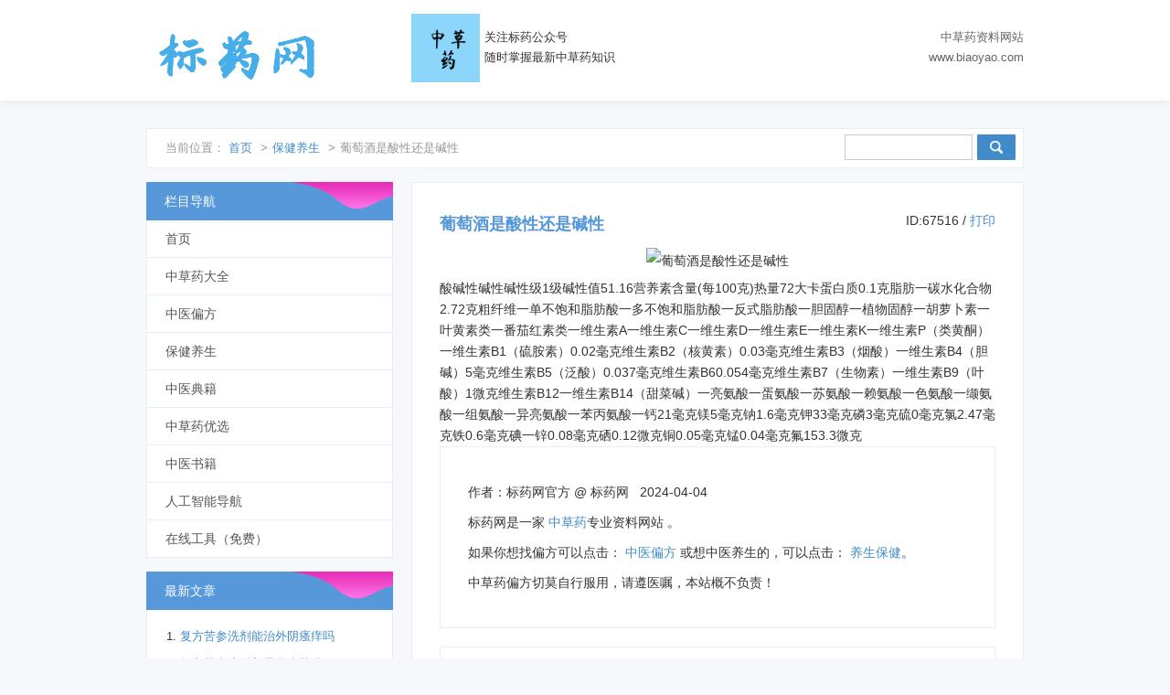

--- FILE ---
content_type: text/html
request_url: https://www.biaoyao.com/zcy_67516.html
body_size: 4675
content:
<!doctype html><html><head><meta charset="utf-8"><meta name="renderer" content="webkit"><meta name="generator" content="Z-BlogPHP 1.7.2"><meta http-equiv="X-UA-Compatible" content="IE=edge,chrome=1"><meta name="applicable-device"content="pc,mobile"><meta name="viewport" content="width=device-width,minimum-scale=1,initial-scale=1"><title>葡萄酒是酸性还是碱性 - 标药网</title><meta name="keywords" content="" /><meta name="description" content="酸碱性碱性碱性级1级碱性值51.16营养素含量(每100克)热量72大卡蛋白质0.1克脂肪一碳水化合物2.72克粗纤维一单不饱和脂肪酸一多不饱和脂肪酸一反式脂肪酸一胆固醇一植物固醇一胡萝卜素一叶黄素类一番茄红素类一维生素A一维生素C一维生素D一维生素E一维生素K一维生素..." /><link rel="stylesheet" href="https://www.biaoyao.com/zb_users/theme/ydseo/style/style.css?v=1.9"/><link rel="alternate" title="News RSS Feed" type="application/rss+xml" href="feed.php" /><script src="https://www.biaoyao.com/zb_system/script/jquery-2.2.4.min.js" type="text/javascript"></script><script src="https://www.biaoyao.com/zb_system/script/zblogphp.js" type="text/javascript"></script><script src="https://www.biaoyao.com/zb_system/script/c_html_js_add.php" type="text/javascript"></script><script>document.body.addEventListener('touchstart',function(){});</script></head> <body ontouchstart><div class="seo_hd"> <div class="w960"> <div class="seo_logo"><a href="https://www.biaoyao.com/" title="标药网">标药网</a></div> <div class="seo_qr"> <img src="https://www.biaoyao.com/zb_users/theme/ydseo/style/images/qr.jpg" alt="" /> <div style="float: left;padding-top:15px;padding-left:5px;">关注标药公众号<br>随时掌握最新中草药知识</div> </div> <div class="seo_info"> <p>中草药资料网站</p><p>www.biaoyao.com</p> </div> </div></div><div id="mmenu"></div><div class="mmenu"><ul><li class="navbar-item"><a href="https://www.biaoyao.com/" title="">首页</a></li><li class="navbar-item"><a href="/zhongcaoyao/" title="中草药大全">中草药大全</a></li><li class="navbar-item"><a href="/bianfang/" title="中医偏方">中医偏方</a></li><li class="navbar-item"><a href="/yangsheng/" title="保健养生">保健养生</a></li><li class="navbar-item"><a href="/dianji/" title="中医典籍">中医典籍</a></li><li class="navbar-item"><a href="/youxuan/" title=" 中草药优选">中草药优选</a></li><li class="navbar-item"><a href="http://sj.biaoyao.com" title="中医书籍">中医书籍</a></li><li class="navbar-item"><a href="https://ai.fantiwang.com/" title="人工智能导航">人工智能导航</a></li><li class="navbar-item"><a href="https://panmu.com/" title="在线工具（免费）">在线工具（免费）</a></li></ul></div><!-- 主体 START --><div class="sw-main clearfix"> <!-- 主体左侧 START --><div class="sw-crumb clearfix mb15"> <ul class="fleft"> <li class="dangqian">当前位置：</li> <li><a href="https://www.biaoyao.com/" title="标药网">首页</a></li> <li>></li><li><a title="保健养生" href="https://www.biaoyao.com/yangsheng/">保健养生</a></li> <li>></li><li>葡萄酒是酸性还是碱性</li> </ul> <div id="search" class="fright"> <form action="https://www.biaoyao.com/search.php?act=search" method="get"> <input class="se-input" type="text" name="q" id="suchbegriff" size="18" /> <input type="submit" class="se-btn submit" /> </form> </div></div> <div class="sw-w670 fright"> <div class="sw-modBox" style="margin-top:0;min-height:600px;"> <div class="clearfix"> <h1 class="fleft">葡萄酒是酸性还是碱性</h1> <em class="fright cGray f14px">ID:67516 / <a href="#" onClick="javascript:window.print();">打印</a></em> </div> <!-- Article --> <p style="text-align:center;"><img alt="葡萄酒是酸性还是碱性" src="https://www.baicaolu.net/answer/res/2020/03-28/16/75c1404cc2951278d113773bfcf90ba3.jpg" class="rounded-lg"></p>酸碱性碱性碱性级1级碱性值51.16营养素含量(每100克)热量72大卡蛋白质0.1克脂肪一碳水化合物2.72克粗纤维一单不饱和脂肪酸一多不饱和脂肪酸一反式脂肪酸一胆固醇一植物固醇一胡萝卜素一叶黄素类一番茄红素类一维生素A一维生素C一维生素D一维生素E一维生素K一维生素P（类黄酮）一维生素B1（硫胺素）0.02毫克维生素B2（核黄素）0.03毫克维生素B3（烟酸）一维生素B4（胆碱）5毫克维生素B5（泛酸）0.037毫克维生素B60.054毫克维生素B7（生物素）一维生素B9（叶酸）1微克维生素B12一维生素B14（甜菜碱）一亮氨酸一蛋氨酸一苏氨酸一赖氨酸一色氨酸一缬氨酸一组氨酸一异亮氨酸一苯丙氨酸一钙21毫克镁5毫克钠1.6毫克钾33毫克磷3毫克硫0毫克氯2.47毫克铁0.6毫克碘一锌0.08毫克硒0.12微克铜0.05毫克锰0.04毫克氟153.3微克 <!-- /Article --> <div></div> <div class="sw-modBox mt15"> <p>作者：<a href="https://www.biaoyao.com/author-1.html" target="_blank" style="color:#333" rel="nofollow">标药网官方</a> @ <a href="https://www.biaoyao.com/" target="_blank" style="color:#333">标药网</a>&nbsp;&nbsp;&nbsp;2024-04-04</p> <p>标药网是一家 <a href="http://www.biaoyao.com/" target="_blank">中草药</a>专业资料网站 。</p> <p>如果你想找偏方可以点击： <a href="http://www.biaoyao.com/bianfang/" target="_blank">中医偏方</a> 或想中医养生的，可以点击： <a href="http://www.biaoyao.com/yangsheng/" target="_blank">养生保健</a>。</p><p>中草药偏方切莫自行服用，请遵医嘱，本站概不负责！</p> </div> <div class="sw-modBox mt15"> <h3>与本文相关文章</h3> <ol> </ol> </div> <div class="sw-modBox mt15"> <label id="AjaxCommentBegin"></label><!--评论输出--><!--评论翻页条输出--><div class="pagebar commentpagebar"></div><label id="AjaxCommentEnd"></label><!--评论框--><div class="post" id="divCommentPost"><p class="posttop"><a name="comment">发表评论:</a><a rel="nofollow" id="cancel-reply" href="#divCommentPost" style="display:none;"><small>取消回复</small></a></p><form id="frmSumbit" target="_self" method="post" action="https://www.biaoyao.com/zb_system/cmd.php?act=cmt&amp;postid=67516&amp;key=dd7911394ffd84b5dd8c54b3ee927964" ><input type="hidden" name="inpId" id="inpId" value="67516" /><input type="hidden" name="inpRevID" id="inpRevID" value="0" /><p><input type="text" name="inpName" id="inpName" class="text" value="访客" size="28" tabindex="1" /> <label for="inpName">名称(*)</label></p><p><input type="text" name="inpEmail" id="inpEmail" class="text" value="" size="28" tabindex="2" /> <label for="inpEmail">邮箱</label></p><p><input type="text" name="inpHomePage" id="inpHomePage" class="text" value="" size="28" tabindex="3" /> <label for="inpHomePage">网址</label></p><p><label for="txaArticle">正文(*)</label></p><p><textarea name="txaArticle" id="txaArticle" class="text" cols="50" rows="4" tabindex="5" ></textarea></p><p><input name="sumbit" type="submit" tabindex="6" value="提交" onclick="return zbp.comment.post()" class="button" /></p></form><p class="postbottom">◎欢迎参与讨论，请在这里发表您的看法、交流您的观点。</p></div> </div> </div> </div> <!-- 主体右侧 START --><div class="sw-w270 fleft"> <div class="sw-menu" id="monavber" data-type="article" data-infoid="3"> <h3>栏目导航</h3> <ul class="navbar"> <li class="navbar-item"><a href="https://www.biaoyao.com/" title="">首页</a></li><li class="navbar-item"><a href="/zhongcaoyao/" title="中草药大全">中草药大全</a></li><li class="navbar-item"><a href="/bianfang/" title="中医偏方">中医偏方</a></li><li class="navbar-item"><a href="/yangsheng/" title="保健养生">保健养生</a></li><li class="navbar-item"><a href="/dianji/" title="中医典籍">中医典籍</a></li><li class="navbar-item"><a href="/youxuan/" title=" 中草药优选">中草药优选</a></li><li class="navbar-item"><a href="http://sj.biaoyao.com" title="中医书籍">中医书籍</a></li><li class="navbar-item"><a href="https://ai.fantiwang.com/" title="人工智能导航">人工智能导航</a></li><li class="navbar-item"><a href="https://panmu.com/" title="在线工具（免费）">在线工具（免费）</a></li> </ul> </div> <div class="sw-list mt15"> <h3>最新文章</h3> <div class="sw-widget"> <ol> <li><i class="icon i_arrow"></i><a href="https://www.biaoyao.com/zcy_197448.html" target="_blank" title="复方苦参洗剂能治外阴瘙痒吗">复方苦参洗剂能治外阴瘙痒吗</a></li><li><i class="icon i_arrow"></i><a href="https://www.biaoyao.com/zcy_197447.html" target="_blank" title="复方苦参注射剂是化疗药吗">复方苦参注射剂是化疗药吗</a></li><li><i class="icon i_arrow"></i><a href="https://www.biaoyao.com/zcy_197446.html" target="_blank" title="苦参提取物真能延时吗">苦参提取物真能延时吗</a></li><li><i class="icon i_arrow"></i><a href="https://www.biaoyao.com/zcy_197445.html" target="_blank" title="苦参洗液能洗龟头吗">苦参洗液能洗龟头吗</a></li><li><i class="icon i_arrow"></i><a href="https://www.biaoyao.com/zcy_197444.html" target="_blank" title="心肌炎能用苦参治疗吗">心肌炎能用苦参治疗吗</a></li><li><i class="icon i_arrow"></i><a href="https://www.biaoyao.com/zcy_197443.html" target="_blank" title="湿疹瘙痒能用苦参水洗吗">湿疹瘙痒能用苦参水洗吗</a></li><li><i class="icon i_arrow"></i><a href="https://www.biaoyao.com/zcy_197442.html" target="_blank" title="呋喃苦参黄连素片的功效是什么">呋喃苦参黄连素片的功效是什么</a></li><li><i class="icon i_arrow"></i><a href="https://www.biaoyao.com/zcy_197441.html" target="_blank" title="三七地黄瘦肉汤功效与作用是什么">三七地黄瘦肉汤功效与作用是什么</a></li> </ol> </div> </div> <div class="sw-list mt15"> <h3>随机文章</h3> <div class="sw-widget"> <ol> <li><a href="https://www.biaoyao.com/zcy_16797.html" title="苏合香">苏合香</a><li><a href="https://www.biaoyao.com/zcy_16798.html" title="黄精的功效与作用，黄精的功效与禁忌">黄精的功效与作用，黄精的功效与禁忌</a><li><a href="https://www.biaoyao.com/zcy_16799.html" title="艾叶泡脚的功效与作用，艾叶的功效与作用">艾叶泡脚的功效与作用，艾叶的功效与作用</a><li><a href="https://www.biaoyao.com/zcy_16800.html" title="白芍的功效与作用，白芍的副作用，白芍的吃法大全">白芍的功效与作用，白芍的副作用，白芍的吃法大全</a><li><a href="https://www.biaoyao.com/zcy_16801.html" title="白血病的中医疗法，养阴清热用鲜品">白血病的中医疗法，养阴清热用鲜品</a><li><a href="https://www.biaoyao.com/zcy_16802.html" title="徐长卿的功效与作用，善治顽症起沉疴">徐长卿的功效与作用，善治顽症起沉疴</a><li><a href="https://www.biaoyao.com/zcy_16803.html" title="香薷散方歌，功效与作用">香薷散方歌，功效与作用</a><li><a href="https://www.biaoyao.com/zcy_16804.html" title="理中丸的功效与作用">理中丸的功效与作用</a> </ol> </div> </div> <div class="sw-listRank mt15"> <div id="topten"> <h3>热门文章</h3> <ol> <li><li><i class="shu shu1">1</i><a href="https://www.biaoyao.com/zcy_14331.html">柴胡疏肝散组成,方歌方解,医案分析,功效与作用</a></li><li><li><i class="shu shu2">2</i><a href="https://www.biaoyao.com/zcy_11306.html">春天护肝多喝粥</a></li><li><li><i class="shu shu3">3</i><a href="https://www.biaoyao.com/zcy_1650.html">柴胡-狭叶柴胡</a></li><li><li><i class="shu shu4">4</i><a href="https://www.biaoyao.com/zcy_16397.html">《中药学》全文在线阅读</a></li><li><li><i class="shu shu5">5</i><a href="https://www.biaoyao.com/zcy_18308.html">虎骨</a></li><li><li><i class="shu shu6">6</i><a href="https://www.biaoyao.com/zcy_14751.html">温脾汤组成,医案,方歌方解,功效与作用</a></li><li><li><i class="shu shu7">7</i><a href="https://www.biaoyao.com/zcy_1774.html">磁石</a></li><li><li><i class="shu shu8">8</i><a href="https://www.biaoyao.com/zcy_4049.html">竹蠹虫</a></li><li><li><i class="shu shu9">9</i><a href="https://www.biaoyao.com/zcy_197.html">苣荬菜花</a></li> </ol> </div> </div> </div><!-- 主体右侧 END --> </div> <!-- 主体 END --><!-- 全站通用尾部 --><div class="footer"> <div class="footer-bot"> <div class="footer-bot-in"> 标药网 - 专业的中草药和中医养生网站 <a href="https://beian.miit.gov.cn/#/Integrated/index" rel="nofollow" target="_blank" style=";margin-right: 20px;">浙ICP备2022036554号</a><script charset="UTF-8" id="LA_COLLECT" src="//sdk.51.la/js-sdk-pro.min.js"></script><script>LA.init({id:"KG1Yez55x2jPBQXJ",ck:"KG1Yez55x2jPBQXJ"})</script><script async src="https://pagead2.googlesyndication.com/pagead/js/adsbygoogle.js?client=ca-pub-7537121989211757"     crossorigin="anonymous"></script> <span>Powered by <a href="https://www.zblogcn.com/" title="Z-BlogPHP 1.7.2 Build 173060" target="_blank" rel="noopener norefferrer">Z-BlogPHP</a> Theme by SEOWHY</span></div> </div></div><script>(function(){
			var bp = document.createElement('script');
			var curProtocol = window.location.protocol.split(':')[0];
			if (curProtocol === 'https'){
		   bp.src = 'https://zz.bdstatic.com/linksubmit/push.js';
		  }
		  else{
		  bp.src = 'http://push.zhanzhang.baidu.com/push.js';
		  }
			var s = document.getElementsByTagName("script")[0];
			s.parentNode.insertBefore(bp, s);
		})(); </script><div class="scroll" id="scroll" style="display:none;"><img src="https://www.biaoyao.com/zb_users/theme/ydseo/style/images/topback.gif" alt="返回顶部" /></div><script src="https://www.biaoyao.com/zb_users/theme/ydseo/style/js/scrolltopcontrol.js?v=1.9" type="text/javascript"></script><div id="ly_cache" data-id="67516"></div></body></html><!--ly_cache 2025-12-01 15:37:42-->

--- FILE ---
content_type: text/html; charset=utf-8
request_url: https://www.google.com/recaptcha/api2/aframe
body_size: 266
content:
<!DOCTYPE HTML><html><head><meta http-equiv="content-type" content="text/html; charset=UTF-8"></head><body><script nonce="Av7wuoPC3tOg0M642L263w">/** Anti-fraud and anti-abuse applications only. See google.com/recaptcha */ try{var clients={'sodar':'https://pagead2.googlesyndication.com/pagead/sodar?'};window.addEventListener("message",function(a){try{if(a.source===window.parent){var b=JSON.parse(a.data);var c=clients[b['id']];if(c){var d=document.createElement('img');d.src=c+b['params']+'&rc='+(localStorage.getItem("rc::a")?sessionStorage.getItem("rc::b"):"");window.document.body.appendChild(d);sessionStorage.setItem("rc::e",parseInt(sessionStorage.getItem("rc::e")||0)+1);localStorage.setItem("rc::h",'1768851715042');}}}catch(b){}});window.parent.postMessage("_grecaptcha_ready", "*");}catch(b){}</script></body></html>